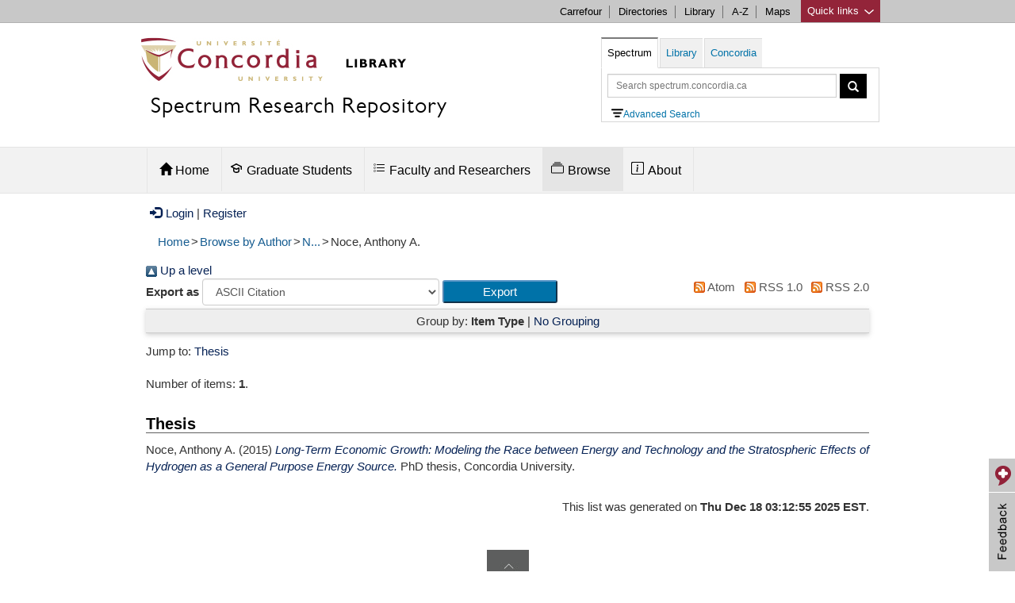

--- FILE ---
content_type: text/css
request_url: https://spectrum.library.concordia.ca/style/concordia-master-components.min.css
body_size: 12676
content:
.boot .c-socialbar-cta{width:31px;padding:0;background:#c8c8c8;border:1px solid #c8c8c8;text-align:center;-webkit-box-shadow:0 0 10px #fff;-moz-box-shadow:0 0 10px #fff;box-shadow:0 0 10px #fff;color:0 0 10px #fff;position:absolute;top:0}
.boot .c-socialbar-cta ul,.boot .c-socialbar-cta li{padding:0;margin:0;list-style:none}
.boot .c-socialbar-cta li{margin:0 4px}
.boot .c-socialbar-cta.fixed{position:fixed;top:40px}
.boot .c-socialbar-cta a{display:block;color:#fff;padding:4px 2px;margin:0;text-decoration:none}
.boot .c-socialbar-cta a span{text-indent:-9999px}
.boot .c-socialbar-cta hr{padding:0;margin:0 4px;border-top:0;border-color:#eee}
.boot .c-socialbar-cta a.st_print_custom{padding:10px 0 10px 0}
.boot .c-socialbar-cta a.st_print_custom:hover span.sprites-icon-print-white{background-position:-108px -127px}
.boot .c-socialbar-cta a.st_email_custom:hover span.sprites-icon-email-white{background-position:-139px -133px}
.boot .c-socialbar-cta a.st_sharethis_custom:hover span.sprites-icon-share-white{background-position:-156px -132px}
.boot .c-socialbar-cta a.st_facebook_custom:hover span.sprites-icon-social-1d{background-position:-118px -72px}
.boot .c-socialbar-cta a.st_twitter_custom:hover span.sprites-icon-social-2{background-position:-93px -74px}
.boot .c-socialbar-cta a.st_linkedin_custom:hover span.sprites-icon-social-3d{background-position:-65px -74px}
.boot .c-socialbar-cta.horizontal{overflow:hidden;position:relative;top:auto;width:auto;display:inline-block;margin:0 0 15px;padding:0;height:44px}
.boot .c-socialbar-cta.horizontal ul{display:inline-block;float:left}
.boot .c-socialbar-cta.horizontal li{display:inline-block;float:left;margin:4px 0;border-top:0}
.boot .c-socialbar-cta.horizontal li+li{border-left:1px solid #a84f60}
.boot .c-socialbar-cta.horizontal a{display:inline-block;width:44px;text-align:center;margin:0;padding:8px 0}
.boot .c-socialbar-cta.horizontal hr{float:left;height:36px;width:1px;border-right:1px solid #c9919c;margin:4px 0}
@media(min-width:767px){.boot .c-socialbar-cta{display:block}
.boot .c-socialbar-cta.horizontal{display:none}
}
@media(max-width:767px){.boot .c-socialbar-cta{display:none}
.boot .c-socialbar-cta.horizontal{display:inline-block}
}
#project-label{display:block;font-weight:bold;margin-bottom:1em}
#project-icon{float:left;height:32px;width:32px}
#project-description{margin:0;padding:0}
.autolink{color:#4ab657;cursor:pointer}
.ui-autocomplete a{font-size:12px}
.boot a#advanced-search-toggle{position:relative;top:-10px;margin-left:30px}
.boot ul#c-search-hits{list-style:none;margin:0}
.boot .c-search-hit{margin-bottom:20px}
.boot .c-search-hit img{margin-right:10px}
.boot .c-search-hit p.title{font-size:130%;margin-bottom:3px}
.boot .c-search-hit .tags{margin-left:0;margin-top:10px}
.box>div,.box>a{display:block!important;margin-bottom:20px;background-repeat:no-repeat!important;background-position:top left!important}
.box .with-border{border:1px solid #c3c3c3}
.sprites-logo-concordia,.sprites-icon-back-to-top,.sprites-icon-play,.sprites-icon-social-11b,.sprites-icon-social-11,.sprites-icon-home,.sprites-icon-home-hover,.sprites-icon-social-7b,.sprites-icon-social-7,.sprites-icon-social-3,.sprites-icon-social-3b,.sprites-icon-social-3c,.sprites-icon-social-3c-hover,.sprites-icon-social-3d,.sprites-icon-social-10b,.sprites-icon-social-10,.sprites-icon-email-fushia,.sprites-icon-email-gray,.sprites-icon-email-gray-hover,.sprites-icon-email-white,.sprites-icon-email-white-hover,.sprites-icon-social-9b,.sprites-icon-social-9,.sprites-icon-print-fushia,.sprites-icon-print-gray,.sprites-icon-print-gray-hover,.sprites-icon-print-white,.sprites-icon-print-white-hover,.sprites-icon-social-8b,.sprites-icon-social-8,.sprites-icon-social-6b,.sprites-icon-social-6,.sprites-icon-social-5b,.sprites-icon-social-5,.sprites-icon-social-4b,.sprites-icon-social-4,.sprites-icon-social-2,.sprites-icon-social-2b,.sprites-icon-social-2c,.sprites-icon-social-2c-hover,.sprites-icon-social-2d,.sprites-icon-social-1b,.sprites-icon-social-12b,.sprites-icon-social-12,.sprites-icon-social-1,.sprites-icon-social-1c,.sprites-icon-social-1c-hover,.sprites-icon-social-1d,.sprites-icon-share-fushia,.sprites-icon-share-gray,.sprites-icon-share-gray-hover,.sprites-icon-share-white,.sprites-icon-share-white-hover,.sprites-icon-map,.sprites-icon-arrow-big-bottom-fushia,.sprites-icon-pdf,.sprites-icon-bus,.sprites-icon-rss,.sprites-section-header-arrow,.sprites-section-header-arrow-black,.sprites-icon-metro,.sprites-icon-arrow-bottom-fushia,.sprites-icon-arrow-right-fushia,.sprites-icon-arrow-right-black,.sprites-icon-arrow-left-black,.sprites-icon-arrow-bottom-black,.sprites-icon-arrow-bottom-gray-big,.sprites-icon-arrow-bottom-black-big,.sprites-blackdot{background-image:url(clientlibs/img/sprites.png);background-repeat:no-repeat}
.sprites-logo-concordia{background-position:0 0;width:199px;height:37px}
.sprites-icon-back-to-top{background-position:0 -37px;width:53px;height:50px}
.sprites-icon-play{background-position:-53px -37px;width:37px;height:37px}
.sprites-icon-social-11b{background-position:-90px -37px;width:22px;height:19px}
.sprites-icon-social-11{background-position:-112px -37px;width:22px;height:19px}
.sprites-icon-home{background-position:-134px -37px;width:22px;height:16px}
.sprites-icon-home-hover{background-position:-156px -37px;width:22px;height:16px}
.sprites-icon-social-7b{background-position:0 -87px;width:21px;height:19px}
.sprites-icon-social-7{background-position:-21px -87px;width:21px;height:19px}
.sprites-icon-social-3{background-position:-63px -87px;width:21px;height:19px}
.sprites-icon-social-3b{background-position:-42px -87px;width:21px;height:19px}
.sprites-icon-social-3c{background-position:-53px -74px;width:12px;height:13px}
.sprites-icon-social-3c-hover{background-position:-65px -74px;width:12px;height:13px}
.sprites-icon-social-3d{background-position:-187px -75px;width:12px;height:13px}
.sprites-icon-social-10b{background-position:-84px -87px;width:21px;height:19px}
.sprites-icon-social-10{background-position:-105px -87px;width:21px;height:19px}
.sprites-icon-email-fushia{background-position:-126px -87px;width:21px;height:19px}
.sprites-icon-email-gray{background-position:-153px -76px;width:17px;height:11px}
.sprites-icon-email-gray-hover{background-position:-170px -76px;width:17px;height:11px}
.sprites-icon-email-white{background-position:-122px -133px;width:17px;height:11px}
.sprites-icon-email-white-hover{background-position:-139px -133px;width:17px;height:11px}
.sprites-icon-social-9b{background-position:-147px -87px;width:20px;height:19px}
.sprites-icon-social-9{background-position:-167px -87px;width:20px;height:19px}
.sprites-icon-print-fushia{background-position:0 -106px;width:20px;height:19px}
.sprites-icon-print-gray{background-position:-66px -127px;width:14px;height:17px}
.sprites-icon-print-gray-hover{background-position:-80px -127px;width:14px;height:17px}
.sprites-icon-print-white{background-position:-94px -127px;width:14px;height:17px}
.sprites-icon-print-white-hover{background-position:-108px -127px;width:14px;height:17px}
.sprites-icon-social-8b{background-position:-20px -106px;width:19px;height:19px}
.sprites-icon-social-8{background-position:-39px -106px;width:19px;height:19px}
.sprites-icon-social-6b{background-position:-58px -106px;width:18px;height:19px}
.sprites-icon-social-6{background-position:-76px -106px;width:18px;height:19px}
.sprites-icon-social-5b{background-position:-94px -106px;width:16px;height:19px}
.sprites-icon-social-5{background-position:-110px -106px;width:16px;height:19px}
.sprites-icon-social-4b{background-position:-126px -106px;width:17px;height:19px}
.sprites-icon-social-4{background-position:-143px -106px;width:17px;height:19px}
.sprites-icon-social-2{background-position:-160px -115px;width:16px;height:13px}
.sprites-icon-social-2b{background-position:-160px -102px;width:16px;height:13px}
.sprites-icon-social-2c{background-position:-77px -74px;width:16px;height:13px}
.sprites-icon-social-2c-hover{background-position:-153px -74px;width:16px;height:13px}
.sprites-icon-social-1b{background-position:-187px -87px;width:12px;height:19px}
.sprites-icon-social-12b{background-position:0 -125px;width:18px;height:19px}
.sprites-icon-social-12{background-position:-18px -125px;width:18px;height:19px}
.sprites-icon-social-1{background-position:-36px -125px;width:12px;height:19px}
.sprites-icon-social-1c{background-position:-109px -72px;width:9px;height:15px}
.sprites-icon-social-1c-hover{background-position:-118px -72px;width:9px;height:15px}
.sprites-icon-social-1d{background-position:-182px -129px;width:9px;height:15px}
.sprites-icon-share-fushia{background-position:-48px -125px;width:18px;height:19px}
.sprites-icon-share-gray{background-position:-127px -75px;width:13px;height:12px}
.sprites-icon-share-gray-hover{background-position:-150px -75px;width:13px;height:12px}
.sprites-icon-share-white{background-position:-169px -132px;width:13px;height:12px}
.sprites-icon-share-white-hover{background-position:-156px -132px;width:13px;height:12px}
.sprites-icon-map{background-position:-90px -56px;width:13px;height:18px}
.sprites-icon-arrow-big-bottom-fushia{background-position:-178px -37px;width:18px;height:10px}
.sprites-icon-pdf{background-position:-103px -56px;width:14px;height:16px}
.sprites-icon-bus{background-position:-117px -56px;width:16px;height:15px}
.sprites-icon-rss{background-position:-133px -56px;width:15px;height:15px}
.sprites-section-header-arrow{background-position:-148px -56px;width:8px;height:14px}
.sprites-section-header-arrow-black{background-position:-185px -55px;width:6px;height:10px}
.sprites-icon-metro{background-position:-156px -56px;width:13px;height:13px}
.sprites-icon-arrow-bottom-fushia{background-position:-178px -47px;width:12px;height:6px}
.sprites-icon-arrow-right-fushia{background-position:-169px -56px;width:5px;height:9px}
.sprites-icon-arrow-right-black{background-position:-174px -56px;width:5px;height:8px}
.sprites-icon-arrow-left-black{background-position:-179px -56px;width:5px;height:8px}
.sprites-icon-arrow-bottom-black{background-position:-190px -47px;width:8px;height:5px}
.sprites-icon-arrow-bottom-gray-big{background-position:-169px -67px;width:15px;height:9px}
.sprites-icon-arrow-bottom-black-big{background-position:-184px -67px;width:15px;height:9px}
.sprites-blackdot{background-position:-196px -37px;width:1px;height:1px}
.boot .c-accordion a:hover{text-decoration:underline}
.boot .c-accordion .category{padding:14px 10px;color:#fff;font:bold 15px/21px 'Arial'}
.boot .c-accordion .category .lbl{display:inline-block;font-weight:normal}
.boot .c-accordion>.item{border:1px solid #e5e5e5;padding:14px 10px 7px;overflow:hidden;margin-top:1px;-webkit-transition:all .3s ease-in-out;-moz-transition:all .3s ease-in-out;-o-transition:all .3s ease-in-out;-ms-transition:all .3s ease-in-out;transition:all .3s ease-in-out}
.boot .c-accordion>.item:hover{background-color:#f0f0f0}
.boot .c-accordion>.item.open{background-color:#fff}
.boot .c-accordion>.item.open>.group .arrow{-webkit-transform:rotate(-180deg);-moz-transform:rotate(-180deg);-o-transform:rotate(-180deg);-ms-transform:rotate(-180deg);transform:rotate(-180deg)}
.boot .c-accordion .group{clear:both;position:relative;overflow:hidden}
.boot .c-accordion .group.panel{cursor:pointer}
.boot .c-accordion .group.panel .title{float:left;margin:0 22px 0 0;font:bold 13px/21px 'Arial'}
.boot .c-accordion .group.panel .title a{text-decoration:none;color:#000}
.boot .c-accordion .group .lbl{font:13px/21px 'Arial';color:#932439;width:100px;float:left;min-height:1px}
.boot .c-accordion .group .arrow{position:absolute;top:4px;right:0;background-image:url(clientlibs/img/sprites.png);background-repeat:no-repeat;background-position:-178px -37px;width:18px;height:10px;-webkit-transition:all .2s ease-in-out;-moz-transition:all .2s ease-in-out;-o-transition:all .2s ease-in-out;-ms-transition:all .2s ease-in-out;transition:all .2s ease-in-out;cursor:pointer}
.boot .c-accordion .content{display:none;padding:20px 20px 10px}
.boot .c-accordion.v2>.item{border-width:0 0 1px 0;padding:5px 10px}
.boot .c-accordion.v2>.item.open>.group .arrow{-webkit-transform:rotate(0);-moz-transform:rotate(0);-o-transform:rotate(0);-ms-transform:rotate(0);transform:rotate(0);background:url('clientlibs/bootstrap/img/glyphicons-halflings.png') -433px -96px no-repeat}
.boot .c-accordion.v2>.item .group.panel .title .name{color:#006fab}
.boot .c-accordion.v2>.item .group.panel .title .credits{font-weight:normal;color:#6e6e6e}
.boot .c-accordion.v2>.item .group .arrow{background:url('clientlibs/bootstrap/img/glyphicons-halflings.png') -408px -96px no-repeat;width:14px;height:14px;-webkit-transition:all .0s ease-in-out;-moz-transition:all .0s ease-in-out;-o-transition:all .0s ease-in-out;-ms-transition:all .0s ease-in-out;transition:all .0s ease-in-out;opacity:.5}
.boot .c-accordion.v2>.item h4{font:bold 13px/21px 'Arial';color:#932439}
.boot .c-alerts{background:#932439;-webkit-border-radius:0;-webkit-background-clip:padding-box;-moz-border-radius:0;-moz-background-clip:padding;border-radius:0;background-clip:padding-box;border:0;color:#000;font:normal 18px/18px 'Arial';letter-spacing:2px;margin:0;text-align:center;text-shadow:none;text-transform:uppercase}
.boot .c-alerts a:hover{text-decoration:underline}
.boot .c-alerts strong{color:#000;font:bold 18px/24px 'GillSansMTPro';display:block}
.boot .c-alerts .close{background:#000;color:#fff;font:normal 16px/0 'GillSansMTProLight';padding:15px 7px 10px 7px;text-shadow:none;-webkit-opacity:.6;-moz-opacity:.6;opacity:.6;-webkit-transition:opacity .2s ease-in-out;-moz-transition:opacity .2s ease-in-out;-o-transition:opacity .2s ease-in-out;-ms-transition:opacity .2s ease-in-out;transition:opacity .2s ease-in-out}
.boot .c-alerts .close:hover{-webkit-opacity:.8;-moz-opacity:.8;opacity:.8}
.boot .container .c-alerts{margin-bottom:30px}
.boot .breaking-news .c-alerts{background:#1ab500}
.boot .emergency-alert .c-alerts{background:#fff600}
body.home.page .boot .breaking-news .c-alerts{margin-top:20px}
@media(min-width:767px){.boot .c-multistep{color:#000;font:13px/13px 'Arial'}
.boot .c-multistep a{position:relative}
.boot .c-multistep a:hover .box{height:100%;width:100%}
.boot .c-multistep .box{color:#fff;position:absolute;width:150px;min-width:50%;height:88px;font-family:'GillSansMTPro';line-height:21px;padding:10px;-webkit-transition:all .3s ease-in-out;-moz-transition:all .3s ease-in-out;-o-transition:all .3s ease-in-out;-ms-transition:all .3s ease-in-out;transition:all .3s ease-in-out}
.boot .c-multistep .box .num{font-size:24px;font-family:'GillSansMTProBoldCondensed'}
.boot .c-multistep .box .title{font-size:16px}
.boot .c-multistep .box .inbox-wrapper{width:150px}
.boot .apply-steps .c-multistep a{position:relative}
.boot .apply-steps .c-multistep a:hover .box{opacity:.8!important;width:300px;height:104px}
.boot .apply-steps .c-multistep .box{position:relative;opacity:1.0;width:300px;height:104px;line-height:22px!important}
.boot .apply-steps .c-multistep .num{opacity:.8;margin:10px 0 0 5px;font-size:52px}
.boot .apply-steps .c-multistep .title{margin:17px 0 0 5px;font-size:19px;font-family:'GillSansMTPro'}
.boot .page-academics .c-multistep .box{background:rgba(234,56,21,0.8)!important;width:80%;height:64px}
.boot .page-academics .c-multistep .box .title{font:18px/22px 'Arial'}
.boot .page-academics .c-multistep .btn-large{line-height:40px}
.boot .page-academics .c-multistep .btn-block+.btn-block{margin-top:15px}
}
@media(min-width:767px){.boot .c-multistep .box .num{margin-bottom:0}
}
@media(max-width:767px){.boot .c-multistep .box .title{margin-bottom:0}
}
//.boot .carousel .item{background-size:cover;background-position:center center;background-repeat:no-repeat;width:100%;height:365px}
//@media(min-width:767px){.boot .carousel{overflow:hidden}
//.boot .carousel .item{cursor:pointer}
//.boot .carousel .item .carousel-caption{padding:0;height:inherit;margin:0 auto;background:transparent}
//.boot .carousel .item .carousel-caption h4{width:50%;margin:0 auto;font:normal 24px/30px 'GillSansMTProLight';text-transform:normal;text-align:center;padding:15px}
//.boot .carousel .item .carousel-caption p{width:20%;margin:0 auto;background:#f5f5f5;background:rgba(255,255,255,0.9);color:#000;font:normal 13px/18px 'Arial';padding:5px 20px 10px 20px}
//.boot .carousel .item .carousel-caption p strong,.boot .carousel .item .carousel-caption p a{font:bold 15px/18px 'Arial';display:block;padding:8px 0}
//.boot .carousel .item .carousel-caption p a{font:bold 13px/15px 'Arial';color:#932439;text-decoration:none}
//.boot .carousel .item .carousel-caption p a:after{content:" >"}
//.boot .carousel .item .carousel-caption p a:hover{color:#932439;text-decoration:underline}
//.boot .carousel .carousel-indicators{position:relative;top:0;right:0;left:0;display:inline-block;text-align:center;width:100%}
//.boot .carousel .carousel-indicators li a:before,.boot .carousel .carousel-indicators li a:after{content:"";position:absolute;top:50%;left:0;margin:-10px 0 0}
//.boot .carousel .carousel-indicators li{display:inline-block;float:none;width:10px;height:10px;margin:13px 3px 0 0;text-indent:-9999px;background-color:#ccc;background-color:rgba(0,0,0,0.2);-webkit-border-radius:5px;-webkit-background-clip:padding-box;-moz-border-radius:5px;-moz-background-clip:padding;border-radius:5px;background-clip:padding-box}
//.boot .carousel .carousel-indicators li.active{background-color:#000}
//.boot .carousel .carousel-indicators li.pause,.boot .carousel .carousel-indicators li.play{width:20px;height:20px;-webkit-border-radius:10px;-webkit-background-clip:padding-box;-moz-border-radius:10px;-moz-background-clip:padding;border-radius:10px;background-clip:padding-box;position:relative;left:10px}
//.boot .carousel .carousel-indicators li.pause a:before{width:20px;height:20px;-webkit-border-radius:20px;-moz-border-radius:20px;border-radius:20px}
//.boot .carousel .carousel-indicators li.pause a:after{left:7px;width:2px;height:8px;border:2px solid #000;border-width:0 2px;margin-top:-4px;background:transparent}
//.boot .carousel .carousel-indicators li.play a:after{left:9px;border:4px solid transparent;border-left-color:#000;margin-top:-4px;background:transparent}
//.boot .carousel .carousel-indicators .popover{top:auto!important;bottom:30px;max-width:250px;-webkit-border-radius:0;-webkit-background-clip:padding-box;-moz-border-radius:0;-moz-background-clip:padding;border-radius:0;background-clip:padding-box}
//.boot .carousel .carousel-indicators .popover-content{padding:10px}
//.boot .carousel .carousel-indicators .popover-content img{width:230px;height:110px}
//.boot .carousel .carousel-control{left:15%;background:url(clientlibs/img/btn_left.png) top left no-repeat;border:0;-webkit-border-radius:0;-webkit-background-clip:padding-box;-moz-border-radius:0;-moz-background-clip:padding;border-radius:0;background-clip:padding-box;width:26px;height:48px;text-indent:26px;overflow:hidden;margin-top:0;-webkit-opacity:.3;-moz-opacity:.3;opacity:.3}
//.boot .carousel .carousel-control.right{right:15%;left:auto;background:url(clientlibs/img/btn_right.png) top left no-repeat}
//.boot .carousel .carousel-control:hover,.boot .carousel .carousel-control:focus{-webkit-opacity:.5;-moz-opacity:.5;opacity:.5}
//.boot .carousel .carousel-indicators .popover-content img{width:auto!important;height:auto!important}
//.boot .carousel .item .carousel-caption{width:940px!important}
//.boot .carousel .item .carousel-caption.left h4{margin-left:0}
//.boot .carousel .item .carousel-caption.right h4{margin-right:0}
//.boot .carousel .item .carousel-caption.left p,.boot .carousel .item .carousel-caption.center p,.boot .carousel .item .carousel-caption.right p{width:35%;position:absolute;bottom:0}
//.boot .carousel .item .carousel-caption.left p{text-align:left;left:0}
//.boot .carousel .item .carousel-caption.center p{width:35%;left:50%;margin:0 auto;margin-left:-18%}
//.boot .carousel .item .carousel-caption.right p{text-align:right;right:0}
//}
//@media(max-width:480px){.boot .carousel-caption{position:absolute}
//}
//@media(max-width:767px){.boot .carousel .item{background-size:cover%;background-position:center center;background-repeat:no-repeat;width:100%;height:130px;margin-bottom:70px}
//.boot .carousel{margin-bottom:73px}
//.boot .carousel-caption{padding:0;bottom:-70px}
//.boot .carousel-caption h4{padding:15px;margin:0;text-align:center}
//.boot .carousel-caption p{display:none}
//.boot .carousel-indicators{position:absolute;top:auto;bottom:-43px;right:50%;z-index:5;margin:0;list-style:none}
//.boot .carousel-indicators li{display:none}
//.boot .carousel-indicators li.c_controls{display:block;width:36px;height:36px;margin-right:-18px;background:#dcdcdc;-webkit-border-radius:0;-webkit-background-clip:padding-box;-moz-border-radius:0;-moz-background-clip:padding;border-radius:0;background-clip:padding-box}
//.boot .carousel-indicators li.c_controls a{display:block}
//.boot .carousel-indicators li.pause a:before,.boot .carousel-indicators li.pause a:after,.boot .carousel-indicators li.play a:before,.boot .carousel-indicators li.play a:after{content:"";position:absolute;top:50%;left:0;margin:-10px 0 0}
//.boot .carousel-indicators li.pause a:after{left:18px;width:3px;height:16px;border:2px solid #000;border-width:0 4px;margin-top:-7px;background:transparent}
//.boot .carousel-indicators li.play a:after{left:19px;border:10px solid transparent;border-left-color:#000;margin-top:-10px;background:transparent}
//.boot .carousel-control{position:absolute;top:auto;bottom:-43px;left:50%;width:36px;height:36px;margin-top:0;margin-left:-59px;font-size:30px;font-weight:100;line-height:33px;color:#000;text-align:center;background:#dcdcdc;border:0;-webkit-border-radius:0;-webkit-background-clip:padding-box;-moz-border-radius:0;-moz-background-clip:padding;border-radius:0;background-clip:padding-box;opacity:1;filter:alpha(opacity=100)}
//.boot .carousel-control.right{right:50%;margin-right:-59px}
//}
@media(max-width:767px){.boot .c-multistep{color:#000;font:13px/13px 'Arial'}
.boot .c-multistep a{position:relative}
.boot .c-multistep a:hover .box{height:100%;width:100%}
.boot .c-multistep img{display:none}
.boot .c-multistep .box{color:#fff;position:static;width:100%;padding:20px 10px 2px 10px;overflow:hidden;margin-bottom:3px}
.boot .c-multistep .box .num,.boot .c-multistep .box .title{float:left;display:inline-block;font:normal 17px/17px 'Arial';margin-right:8px}
.boot .c-multistep .box .num{opacity:.8;font-size:32px!important;font-family:'GillSansMTProBoldCondensed';margint:0 15px 0 0}
}
.boot .c-stepbystep .nav-tabs{margin-left:-13px!important}
.boot .c-stepbystep .nav-tabs li a{position:relative;padding:10px 40px 18px 33px}
.boot .c-stepbystep .nav-tabs li a:after{content:" ";display:block;width:0;height:0;border-top:7px solid transparent;border-bottom:7px solid transparent;border-left:7px solid #252525;position:absolute;top:50%;margin-top:-10px;right:23px;z-index:2}
.boot .c-stepbystep .nav-tabs li.active a:after{border-left-color:#932439}
.boot .c-stepbystep .tab-content{padding:30px;border:1px solid #ddd;border-top:0;margin-bottom:15px;margin-top:-1px}
.boot .c-stepbystep-nav{text-align:center}
@media(min-width:767px){.boot .nav-tabs{border:0;display:table;margin-bottom:0}
.boot .nav-tabs>li{display:table-cell;float:none;text-align:center}
.boot .nav-tabs>li>a{padding:10px 40px 18px;line-height:20px;border:0;border-top:8px solid #f0f0f0;-webkit-border-radius:0;-webkit-background-clip:padding-box;-moz-border-radius:0;-moz-background-clip:padding;border-radius:0;background-clip:padding-box;background-color:#f0f0f0;font:normal 14px/22px 'Arial';color:#000}
.boot .nav-tabs>.active>a,.boot .nav-tabs>.active>a:hover,.boot .nav-tabs>.active>a:focus{border:0;border-top:8px solid #932439;background-color:#fff;color:#000;font-weight:bold}
.boot .nav-tabs>li>a:hover{border-color:#ddd;background:#ddd}
.boot .nav-tabs>li>a:focus{border-color:#932439;background-color:#fff}
.boot .tab-pane img{max-width:100%}
.boot .tab-pane h2.section-header .arrow{display:none}
.boot .tab-pane p{margin-bottom:5px}
.boot .c-tabs-border{background:url(clientlibs/img/greydot.jpg) 0 59px repeat-x}
.boot .c-tabs-border .nav-tabs{margin-left:-10px;border-spacing:3px 0}
.boot .c-tabs-border .nav-tabs li{border:1px solid #ddd;border-bottom:1px solid transparent}
.boot .c-tabs-border .nav-tabs li a{margin:0}
.boot .c-tabs-border .nav-tabs li.active{border-bottom:1px solid #fff}
.boot .c-tabs-full .nav-tabs{width:100%}
.boot .c-tabs-full .nav-tabs>li>a{padding:10px 0 18px}
.boot .c-tabs-home .tab-content{padding:15px 0 30px}
.boot .c-tabs-home .tab-content ul{overflow:hidden;margin:10px 0 0}
.boot .c-tabs-home .tab-content ul li{list-style:none;float:left;padding-left:20px;margin:0;text-align:left}
.boot .c-tabs-home .tab-content ul li.br{clear:left}
.boot .c-tabs-home .tab-content ul li a{font:normal 13px/28px 'Arial';color:#000;padding:8px 0 0}
.boot .c-tabs-home .tab-content ul li a:hover{color:#932439}
.boot .c-tabs-home .tab-content ul li:nth-child(1) a,.boot .c-tabs-home .tab-content ul li:nth-child(2) a{padding-top:0}
.boot .c-tabs-home .tab-content img{margin-top:15px}
.boot .c-tabs-home .tab-content h2.section-header{display:none}
.boot .c-tabs-home .tab-content p{margin:20px 0 0 0;font:normal 18px/28px 'Arial'}
.boot .c-tabs-home .tab-content .btn{margin:20px 14px 20px 0}
}
@media(max-width:766px){.boot .c-tabs-home ul.nav.nav-tabs{display:none}
.boot .c-tabs-home .tab-pane{border:1px solid #e5e5e5;display:block;height:49px;overflow:hidden;margin-bottom:3px;-webkit-transition:height .3s;-moz-transition:height .3s;-o-transition:height .3s;-transition:height .3s}
.boot .c-tabs-home .tab-pane h2.section-header{position:relative;text-transform:none}
.boot .c-tabs-home .tab-pane h2.section-header a{display:block;width:100%;padding:0 10px;border-bottom:1px solid #e5e5e5;font:bold 13px/48px 'Arial';color:#555}
.boot .c-tabs-home .tab-pane h2.section-header a:after{background-image:none}
.boot .c-tabs-home .tab-pane h2.section-header a:hover{background-color:#ebebeb}
.boot .c-tabs-home .tab-pane h2.section-header .arrow{display:block;position:absolute;top:20px;right:10px;background-image:url(clientlibs/img/sprites.png);background-repeat:no-repeat;background-position:-178px -37px;width:18px;height:10px;cursor:pointer;-webkit-transition:all .3s ease-in-out;-moz-transition:all .3s ease-in-out;-o-transition:all .3s ease-in-out;-ms-transition:all .3s ease-in-out;transition:all .3s ease-in-out}
.boot .c-tabs-home .tab-pane ul{margin:0;padding-left:10px}
.boot .c-tabs-home .tab-pane ul li{min-height:30px}
.boot .c-tabs-home .tab-pane ul li a{color:#000}
.boot .c-tabs-home .tab-pane.active-accordion h2.section-header a{background-color:#ebebeb}
.boot .c-tabs-home .tab-pane.active-accordion h2.section-header .arrow{-webkit-transform:rotate(-180deg);-moz-transform:rotate(-180deg);-o-transform:rotate(-180deg);-ms-transform:rotate(-180deg);transform:rotate(-180deg)}
.boot .c-tabs-home .tab-pane img{padding:10px}
.boot .c-tabs-home .tab-pane .btn{margin:5px 14px 20px 0}
}
.boot .span4 .c-eventbar>li{margin-bottom:17px}
.boot .c-eventbar{padding:0;margin:0;list-style:none}
.boot .c-eventbar .event{overflow:hidden;position:relative;display:inline-block;color:#000}
.boot .c-eventbar .event .calendar{float:left;width:85px;text-align:center;border:1px solid #932439}
.boot .c-eventbar .event .calendar .when{font:normal 15px/32px 'Arial';background:#e7e7e7}
.boot .c-eventbar .event .calendar .head{color:#932439;font:bold 12px/22px 'Arial';padding-top:2px}
.boot .c-eventbar .event .calendar .body{color:#932439;font:bold 36px/36px 'Arial';padding-bottom:6px}
.boot .c-eventbar .event .data{font:normal 13px/18px 'Arial';margin:0 0 0 100px}
.boot .c-eventbar .event .data span{color:#c8c8c8;display:block;font:normal 13px/18px 'Arial';text-decoration:none!important}
.boot .c-eventbar .event:hover .calendar{-webkit-opacity:.8;-moz-opacity:.8;opacity:.8}
.boot .c-eventbar .event:hover .data{text-decoration:underline}
@media(max-width:767px){.boot .c-eventbar .event{margin-bottom:30px}
}
.boot .c-newsletter p#msg{margin:0;padding-top:4px;line-height:16px}
.boot .c-newsletter .ajax_disabled:after{content:url("clientlibs/nownewsletter/img/ajax-loader.gif")}
.boot .c-newsletter .homepage .c-newsletter .btn{width:100%}
@media(min-width:767px){.boot .c-newsletter{font:13px/13px 'Arial'}
.boot .c-newsletter .pushDown{margin-top:4px}
.boot .c-newsletter button.pushDown{margin-top:20px}
.boot .c-newsletter input{background:#f0f0f0;border:0;border-bottom:2px #c8c8c8 solid;border-right:2px #c8c8c8 solid;-webkit-border-radius:0;-webkit-background-clip:padding-box;-moz-border-radius:0;-moz-background-clip:padding;border-radius:0;background-clip:padding-box;-webkit-box-shadow:none;-moz-box-shadow:none;box-shadow:none;color:none;width:100%;height:24px;font:13px/24px 'Arial'}
.boot .c-newsletter input:focus{background:#fff;border-bottom:2px #932439 solid;border-right:2px #932439 solid;-webkit-box-shadow:none;-moz-box-shadow:none;box-shadow:none;color:none}
.boot .c-newsletter .btn{line-height:22px;padding:1px 15px}
.boot .c-newsletter input::-webkit-input-placeholder{color:#f0f0f0}
.boot .c-newsletter input:-moz-placeholder{color:#f0f0f0}
.boot .c-newsletter input::-moz-placeholder{color:#f0f0f0}
.boot .c-newsletter input:-ms-input-placeholder{color:#f0f0f0}
.boot .homepage .c-newsletter .btn{width:100%}
}
@media(max-width:767px){.boot .c-newsletter{font:13px/13px 'Arial'}
.boot .c-newsletter #field1,.boot .c-newsletter label{display:none}
.boot .c-newsletter input{background:#f0f0f0;border:0;border-bottom:2px #c8c8c8 solid;border-right:2px #c8c8c8 solid;-webkit-border-radius:0;-webkit-background-clip:padding-box;-moz-border-radius:0;-moz-background-clip:padding;border-radius:0;background-clip:padding-box;-webkit-box-shadow:none;-moz-box-shadow:none;box-shadow:none;color:none;width:100%;height:48px;font:14px/48px 'Arial'}
.boot .c-newsletter input:focus{background:#fff;border-bottom:2px #932439 solid;border-right:2px #932439 solid;-webkit-box-shadow:none;-moz-box-shadow:none;box-shadow:none;color:none}
.boot .c-newsletter .btn{line-height:22px;padding:1px 15px}
.boot .c-newsletter>form>div{margin-bottom:10px}
}
.boot .c-vignette{display:block;position:relative;text-decoration:none;overflow:hidden;cursor:pointer;margin-bottom:10px}
.boot .c-vignette .box{color:#fff;width:100%;height:56px;padding:0;position:absolute;bottom:0;overflow:visible;z-index:11;background:#000;background:rgba(0,0,0,0.8)}
.boot .c-vignette .box .title{padding:10px;min-height:56px;font:bold 12px/16px 'Arial'}
.boot .c-vignette .box .title span{display:block;font:normal 12px/16px 'Arial'}
.boot .c-vignette .box .content{padding:0 10px}
.boot .c-vignette .box .content .well{min-height:20px;padding:0 20px;margin:0;background:0;border:0;-webkit-border-radius:0;-moz-border-radius:0;border-radius:0;-webkit-box-shadow:none;-moz-box-shadow:none;box-shadow:none}
.boot .c-vignette .box .clearfix{margin-top:10px}
.boot .c-vignette .box .clearfix .btn{margin-bottom:5px!important}
.boot .c-vignette img{display:block;margin:0;filter:grayscale(1);-webkit-filter:grayscale(1);-moz-filter:grayscale(1);-o-filter:grayscale(1);-ms-filter:grayscale(1)}
.boot .c-vignette:hover{text-decoration:none;color:inherit}
.boot .c-vignette:hover img{filter:grayscale(0);-webkit-filter:grayscale(0);-moz-filter:grayscale(0);-o-filter:grayscale(0);-ms-filter:grayscale(0)}
.boot .no-title .c-vignette .box,.boot .c-vignette.no-title .box{height:12px}
.boot .arrow .c-vignette img,.boot .c-vignette.arrow img{filter:grayscale(0);-webkit-filter:grayscale(0);-moz-filter:grayscale(0);-o-filter:grayscale(0);-ms-filter:grayscale(0)}
.boot .arrow .c-vignette .box,.boot .c-vignette.arrow .box{-webkit-transition:height .3s ease-in-out;-moz-transition:height .3s ease-in-out;-o-transition:height .3s ease-in-out;-ms-transition:height .3s ease-in-out;transition:height .3s ease-in-out}
.boot .arrow .c-vignette .box:after,.boot .c-vignette.arrow .box:after{background:transparent;content:"";display:block;position:absolute;top:0;margin-top:-12px;left:50%;margin-left:-12px;width:0;border-width:0 12px 12px;border-style:solid;border-color:#000 transparent}
.boot .arrow .c-vignette:hover .box,.boot .c-vignette.arrow:hover .box{height:100%}
.boot .video .c-vignette a.play,.boot .c-vignette.video a.play{top:90px}
.boot .abs-date{z-index:10;position:absolute;top:0;left:0;display:inline-block;background:#000;color:#fff;padding:9px 0 0 9px;width:62px;height:62px;font:16px/18px 'Arial'}
.boot .publication .c-vignette{border:1px solid #f0f0f0;padding:15px}
.boot .publication .c-vignette .box{padding:0 15px;background:0;width:66%;bottom:auto;height:auto;position:relative;color:#000}
.boot .publication .c-vignette .box .title{height:auto;padding:0;min-height:0}
.boot .publication .c-vignette .box .content{padding:15px 0 0}
.boot .publication .c-vignette .box.left{margin-left:34%}
.boot .publication .c-vignette img{margin:0;filter:grayscale(0);-webkit-filter:grayscale(0);-moz-filter:grayscale(0);-o-filter:grayscale(0);-ms-filter:grayscale(0)}
.boot .publication .c-vignette .media-object{width:33%}
.boot .publication .c-vignette .media-object.pull-left{padding-left:18px}
@media(max-width:766px){.boot .c-vignette span{width:100%!important;height:auto!important}
.boot .c-vignette span img{left:0!important;top:0!important;width:100%!important;height:auto!important}
}
.light{background-color:#f0f0f0;padding:4px}
.dark{background-color:#FFF;padding:4px}
.degree-header{font:21px/24px 'GillSansStdRegular';color:#932240;background-color:#d8d8d8}
.degree-major{background-color:red}
.degree-minor{background-color:#a84f60}
.degree-honours{background-color:#a84f60}
.degree-certificate{background-color:#a84f60}
.degree-specialization{background-color:#a84f60}
.degree-co-op{background-color:#a84f60}
.degree-interdisciplinary{background-color:#a84f60}
.degree-option{background-color:#a84f60}
.boot .c-degree .form-horizontal{margin:30px 0}
.boot .c-degree .form-horizontal .control-label{width:210px}
.boot .c-degree .form-horizontal .controls{margin-left:220px}
.boot .c-degree .form-horizontal .control-label{text-align:left!important}
.boot .c-degree .c-results-toggle{float:right;margin-right:30px;font:normal 13px/25px 'Arial'}
.boot .c-degree .c-results-toggle span:after{content:" | "}
.boot .c-degree .icons{list-style:none;overflow:hidden;background:none!important;margin:0;padding:0}
.boot .c-degree .icons li{display:block;float:left;width:auto;height:25px;overflow:hidden;margin-right:7px}
.boot .c-degree .icons li span{line-height:25px;width:25px;display:inline-block;background:#932439;text-align:center;color:#fff;margin-right:7px}
.boot .c-degree .icons li a{display:inline-block;font:normal 13px/25px 'Arial';color:#000}
.boot .c-degree .icons .pop-content{display:none}
.boot .c-degree .legend{margin:0 0 20px}
.boot .c-degree .legend .icons{margin-bottom:30px}
.boot .c-degree .legend .icons li a{margin-right:20px}
.boot .c-degree .legend .extend{padding-left:12px}
.boot .c-degree .legend dl{margin-bottom:0}
.boot .c-degree .legend dl dt{float:left;margin-right:5px}
.boot .c-degree .legend dl dt:after{content:" = "}
.boot .c-degree table thead{background:#f0f0f0}
.boot .c-degree table thead th{font:bold 18px 'Arial';padding:8px 12px}
.boot .c-degree table thead th p{margin:0}
.boot .c-degree table td{font:normal 13px/20px 'Arial';color:#6e6e6e;padding:13px 12px}
.boot .c-degree table td a{font:bold 15px/20px 'Arial'}
.boot .c-degree table td .icons li{width:25px;height:40px;line-height:40px}
.boot .c-degree .bloc hr{margin:12px 0 16px 0}
.boot .c-degree .bloc .control-group{margin-bottom:0}
.boot .c-degree .bloc label{font:normal 13px/20px 'Arial'}
.boot .c-degree .bloc label.checkbox{margin-bottom:6px}
.boot .c-degree .bloc .row{margin-bottom:4px}
.boot .c-degree .reset h2{margin-bottom:12px;font:bold 18px 'Arial';color:#000}
.boot .c-degree .reset .btn{background:#6e6e6e}
.boot .c-degree .reset .btn:hover{background:#000}
.boot .c-degree .c-accordion .item{padding:8px 14px 7px}
.boot .c-alphabar{list-style:none;border:1px solid #d4d4d4;overflow:hidden;background:none!important;margin:0 0 20px}
.boot .c-alphabar li{display:block;float:left;text-align:center;width:3.8461538462%}
.boot .c-alphabar li a{display:block;text-transform:uppercase;width:100%;padding:8px 0}
.boot .c-alphabar li a:hover{color:#fff;background:#6e6e6e;text-decoration:none}
.boot .c-alphabar li a.muted:hover{color:#999;background:0}
.boot label{margin:0}
.boot .person_search_adv{margin-bottom:20px}
.boot input#phone,.boot .boot select{width:92px}
.boot table.person-search-form td{padding:10px 20px 0 0}
.boot table.directory-results{width:98%;margin-bottom:20px}
.boot table.directory-results tr{border-bottom:1px solid #eaeaea;padding:8px 0}
.boot table.directory-results th{background:#e7e7e7;padding:8px;margin:5px 0;text-align:left}
.boot table.directory-results td{padding:10px 20px 8px 8px}
.boot table.directory-results td.first{padding-left:8px}
.boot table td.departm-row{padding:20px 0 6px 0;font-size:15px}
.boot .select-departments{width:50%}
.boot .c-sidebar-calendar .ui-datepicker-title{display:inline-block!important}
.boot .c-sidebar-calendar .ui-widget{font-family:inherit;font-size:inherit}
.boot .c-sidebar-calendar .ui-datepicker{width:auto;border-radius:0}
.boot .c-sidebar-calendar .ui-datepicker *{border-radius:0}
.boot .c-sidebar-calendar .ui-datepicker table{font-size:inherit}
.boot .c-sidebar-calendar .ui-widget-content{color:inherit;border:0;background:0}
.boot .c-sidebar-calendar .ui-widget-header{border:0;background:0;font-weight:normal}
.boot .c-sidebar-calendar .ui-priority-secondary,.boot .c-sidebar-calendar .ui-widget-content .ui-priority-secondary,.boot .c-sidebar-calendar .ui-widget-header .ui-priority-secondary{opacity:inherit;filter:inherit}
.boot .c-sidebar-calendar .ui-state-default,.boot .c-sidebar-calendar .ui-widget-content .ui-state-default,.boot .c-sidebar-calendar .ui-widget-header .ui-state-default{border:0;background:inherit}
.boot .c-sidebar-calendar .ui-datepicker td span,.boot .c-sidebar-calendar .ui-datepicker td a{padding:inherit}
.boot .c-sidebar-calendar table.calendar{width:85%}
.boot .c-sidebar-calendar table.calendar td.contains_event a{color:#932439!important}
.boot .c-sidebar-calendar table.calendar td.contains_event a.ui-state-active{color:white!important}
.boot .c-sidebar-calendar table.calendar td.empty a{cursor:default;color:black}
.gamma-container{min-height:200px}
.boot .gamma-gallery{margin:0}
.gamma-gallery{list-style-type:none;padding:0;margin:0;width:100%;position:relative}
.gamma-gallery:before,.gamma-gallery:after{content:" ";display:table}
.gamma-gallery:after{clear:both}
.gamma-gallery li{display:block;position:relative;cursor:pointer;float:left;padding:4px}
.gamma-gallery li img{max-width:100%;width:auto;height:auto;display:block}
.gamma-description{background:#fff;background:rgba(255,255,255,0.6);position:absolute;top:20px;left:20px;bottom:20px;right:20px;text-align:center;-ms-filter:"alpha(opacity=0)";filter:alpha(opacity=0);opacity:0;-webkit-transition:opacity .4s ease-in-out;-moz-transition:opacity .4s ease-in-out;-ms-transition:opacity .4s ease-in-out;-o-transition:opacity .4s ease-in-out;transition:opacity .4s ease-in-out}
.no-touch .gamma-gallery li:hover .gamma-description{-ms-filter:"alpha(opacity=80)";filter:alpha(opacity=80);opacity:1}
.gamma-description:before{content:'';height:100%}
.gamma-description:before,.gamma-description h3{display:inline-block;vertical-align:middle}
.gamma-description h3{width:100%;padding:0 20px;font-weight:400;text-transform:uppercase;font-size:16px;letter-spacing:2px}
.gamma-buttons{position:absolute;top:10px;right:10px;z-index:10001}
.gamma-buttons button{float:left;background:#333;color:#fff;display:block;width:30px;height:30px;font-size:14px;margin-left:5px;cursor:pointer;border:0;outline:0}
.gamma-buttons button:before,.gamma-nav span:before{font-family:'entypo-selected';font-style:normal;font-weight:normal;speak:none;display:block;text-align:center;opacity:.7;outline:0}
.no-touch .gamma-buttons button:hover{background:#666}
button.gamma-btn-close:before{content:'\2715'}
button.gamma-btn-ssplay:before{content:'\25b6'}
button.gamma-btn-sspause:before{content:'\2389'}
.gamma-single-view{position:fixed;top:0;left:0;width:100%;height:100%;z-index:10000;text-align:center;display:none}
.gamma-overlay{background:#000;position:fixed;top:0;left:0;width:100%;height:100%;opacity:0;display:none;z-index:9999}
.gamma-single-view img{position:absolute;cursor:pointer}
.gamma-description-wrapper{background:rgba(0,0,0,0.7);position:absolute;bottom:0;left:0;right:0;z-index:10;padding:5px 0}
.gamma-single-view .gamma-description{background:transparent;position:relative;bottom:auto;left:auto;right:auto;top:auto}
.gamma-single-view .gamma-description h3{font-size:15px;padding:5px 0;color:#fff}
.gamma-nav span{position:absolute;display:block;width:20px;height:38px;top:50%;margin-top:-19px;left:20px;cursor:pointer;text-align:center;-webkit-transition:all .3s ease;-moz-transition:all .3s ease;-ms-transition:all .3s ease;-o-transition:all .3s ease;transition:all .3s ease}
.gamma-nav span.gamma-next{left:auto;right:20px}
.gamma-nav span:before{color:#fff;opacity:.7;font-size:40px}
.gamma-nav span:hover:before{opacity:1}
.gamma-nav span:before{display:block;margin:0;width:auto}
.gamma-nav span.gamma-prev:before{content:'\e75d'}
.gamma-nav span.gamma-next:before{content:'\e75e'}
.gamma-img-fly{position:absolute;top:0;left:0;z-index:99999}
.gamma-loading{background:transparent url(clientlibs/gallery/photogallery/images/loader_light.gif) no-repeat center center}
.gamma-single-view.gamma-loading{background:transparent url(clientlibs/gallery/photogallery/images/loader_dark.gif) no-repeat center center}
.gamma-container img,.gamma-nav span,.gamma-buttons button,.gamma-description-wrapper,.gamma-description,.gamma-description h3{-webkit-touch-callout:none;-webkit-user-select:none;-khtml-user-select:none;-moz-user-select:none;-ms-user-select:none;user-select:none}
@media screen and (max-width:750px){.gamma-description{top:10px;left:10px;bottom:10px;right:10px}
.gamma-description h3{font-size:14px;padding:0 5px}
}
@media screen and (max-width:500px){.gamma-buttons{float:left;clear:both}
}
.camera_wrap a,.camera_wrap img,.camera_wrap ol,.camera_wrap ul,.camera_wrap li,.camera_wrap table,.camera_wrap tbody,.camera_wrap tfoot,.camera_wrap thead,.camera_wrap tr,.camera_wrap th,.camera_wrap td .camera_thumbs_wrap a,.camera_thumbs_wrap img,.camera_thumbs_wrap ol,.camera_thumbs_wrap ul,.camera_thumbs_wrap li,.camera_thumbs_wrap table,.camera_thumbs_wrap tbody,.camera_thumbs_wrap tfoot,.camera_thumbs_wrap thead,.camera_thumbs_wrap tr,.camera_thumbs_wrap th,.camera_thumbs_wrap td{background:0;border:0;font:inherit;font-size:100%;margin:0;padding:0;vertical-align:baseline;list-style:none}
.camera_wrap{display:none;float:left;position:relative;z-index:0}
.camera_wrap img{max-width:none!important}
.camera_fakehover{height:100%;min-height:60px;position:relative;width:100%;z-index:1}
.camera_wrap{width:100%}
.camera_src{display:none}
.cameraCont,.cameraContents{height:100%;position:relative;width:100%;z-index:1}
.cameraSlide{bottom:0;left:0;position:absolute;right:0;top:0;width:100%}
.cameraContent{bottom:0;display:none;left:0;position:absolute;right:0;top:0;width:100%}
.camera_target{bottom:0;height:100%;left:0;overflow:hidden;position:absolute;right:0;text-align:left;top:0;width:100%;z-index:0}
.camera_overlayer{bottom:0;height:100%;left:0;overflow:hidden;position:absolute;right:0;top:0;width:100%;z-index:0}
.camera_target_content{bottom:0;left:0;overflow:hidden;position:absolute;right:0;top:0;z-index:2}
.camera_target_content .camera_link{background:url(clientlibs/gallery/slideshow/images/blank.gif);display:block;height:100%;text-decoration:none}
.camera_loader{background:#fff url(clientlibs/gallery/slideshow/images/camera-loader.gif) no-repeat center;background:rgba(255,255,255,0.9) url(clientlibs/gallery/slideshow/images/camera-loader.gif) no-repeat center;border:1px solid #fff;-webkit-border-radius:18px;-moz-border-radius:18px;border-radius:18px;height:36px;left:50%;overflow:hidden;position:absolute;margin:-18px 0 0 -18px;top:50%;width:36px;z-index:3}
.camera_bar{bottom:0;left:0;overflow:hidden;position:absolute;right:0;top:0;z-index:3}
.camera_thumbs_wrap.camera_left .camera_bar,.camera_thumbs_wrap.camera_right .camera_bar{height:100%;position:absolute;width:auto}
.camera_thumbs_wrap.camera_bottom .camera_bar,.camera_thumbs_wrap.camera_top .camera_bar{height:auto;position:absolute;width:100%}
.camera_nav_cont{height:65px;overflow:hidden;position:absolute;right:9px;top:15px;width:120px;z-index:4}
.camera_caption{bottom:0;display:block;position:absolute;width:100%}
.camera_caption>div{padding:10px 20px}
.camerarelative{overflow:hidden;position:relative}
.imgFake{cursor:pointer}
.camera_prevThumbs{bottom:4px;cursor:pointer;left:0;position:absolute;top:4px;visibility:hidden;width:30px;z-index:10}
.camera_prevThumbs div{background:url(clientlibs/gallery/slideshow/images/camera_skins.png) no-repeat -160px 0;display:block;height:40px;margin-top:-20px;position:absolute;top:50%;width:30px}
.camera_nextThumbs{bottom:4px;cursor:pointer;position:absolute;right:0;top:4px;visibility:hidden;width:30px;z-index:10}
.camera_nextThumbs div{background:url(clientlibs/gallery/slideshow/images/camera_skins.png) no-repeat -190px 0;display:block;height:40px;margin-top:-20px;position:absolute;top:50%;width:30px}
.camera_command_wrap .hideNav{display:none}
.camera_command_wrap{left:0;position:relative;right:0;z-index:4}
.camera_wrap .camera_pag .camera_pag_ul{list-style:none;margin:0;padding:0;text-align:right}
.camera_wrap .camera_pag .camera_pag_ul li{-webkit-border-radius:8px;-moz-border-radius:8px;border-radius:8px;cursor:pointer;display:inline-block;height:16px;margin:20px 5px;position:relative;text-align:left;text-indent:-9999px;width:16px}
.camera_commands_emboss .camera_pag .camera_pag_ul li{-moz-box-shadow:0 1px 0 rgba(255,255,255,1),inset 0 1px 1px rgba(0,0,0,0.2);-webkit-box-shadow:0 1px 0 rgba(255,255,255,1),inset 0 1px 1px rgba(0,0,0,0.2);box-shadow:0 1px 0 rgba(255,255,255,1),inset 0 1px 1px rgba(0,0,0,0.2)}
.camera_wrap .camera_pag .camera_pag_ul li>span{-webkit-border-radius:5px;-moz-border-radius:5px;border-radius:5px;height:8px;left:4px;overflow:hidden;position:absolute;top:4px;width:8px}
.camera_commands_emboss .camera_pag .camera_pag_ul li:hover>span{-moz-box-shadow:0 1px 0 rgba(255,255,255,1),inset 0 1px 1px rgba(0,0,0,0.2);-webkit-box-shadow:0 1px 0 rgba(255,255,255,1),inset 0 1px 1px rgba(0,0,0,0.2);box-shadow:0 1px 0 rgba(255,255,255,1),inset 0 1px 1px rgba(0,0,0,0.2)}
.camera_wrap .camera_pag .camera_pag_ul li.cameracurrent>span{-moz-box-shadow:0;-webkit-box-shadow:0;box-shadow:0}
.camera_pag_ul li img{display:none;position:absolute}
.camera_pag_ul .thumb_arrow{border-left:4px solid transparent;border-right:4px solid transparent;border-top:4px solid;top:0;left:50%;margin-left:-4px;position:absolute}
.camera_prev,.camera_next,.camera_commands{cursor:pointer;height:40px;margin-top:-20px;position:absolute;top:50%;width:40px;z-index:2}
.camera_prev{left:0}
.camera_prev>span{background:url(clientlibs/gallery/slideshow/images/camera_skins.png) no-repeat 0 0;display:block;height:40px;width:40px}
.camera_next{right:0}
.camera_next>span{background:url(clientlibs/gallery/slideshow/images/camera_skins.png) no-repeat -40px 0;display:block;height:40px;width:40px}
.camera_commands{right:41px}
.camera_commands>.camera_play{background:url(clientlibs/gallery/slideshow/images/camera_skins.png) no-repeat -80px 0;height:40px;width:40px}
.camera_commands>.camera_stop{background:url(clientlibs/gallery/slideshow/images/camera_skins.png) no-repeat -120px 0;display:block;height:40px;width:40px}
.camera_wrap .camera_pag .camera_pag_ul li{-webkit-border-radius:8px;-moz-border-radius:8px;border-radius:8px;cursor:pointer;display:inline-block;height:16px;margin:20px 5px;position:relative;text-indent:-9999px;width:16px}
.camera_thumbs_cont{-webkit-border-bottom-right-radius:4px;-webkit-border-bottom-left-radius:4px;-moz-border-radius-bottomright:4px;-moz-border-radius-bottomleft:4px;border-bottom-right-radius:4px;border-bottom-left-radius:4px;overflow:hidden;position:relative;width:100%}
.camera_commands_emboss .camera_thumbs_cont{-moz-box-shadow:0 1px 0 rgba(255,255,255,1),inset 0 1px 1px rgba(0,0,0,0.2);-webkit-box-shadow:0 1px 0 rgba(255,255,255,1),inset 0 1px 1px rgba(0,0,0,0.2);box-shadow:0 1px 0 rgba(255,255,255,1),inset 0 1px 1px rgba(0,0,0,0.2)}
.camera_thumbs_cont>div{float:left;width:100%}
.camera_thumbs_cont ul{overflow:hidden;padding:3px 4px 8px;position:relative;text-align:center}
.camera_thumbs_cont ul li{display:inline;padding:0 4px}
.camera_thumbs_cont ul li>img{border:1px solid;cursor:pointer;margin-top:5px;vertical-align:bottom}
.camera_clear{display:block;clear:both}
.showIt{display:none}
.camera_clear{clear:both;display:block;height:1px;margin:-1px 0 25px;position:relative}
.pattern_1 .camera_overlayer{background:url(clientlibs/gallery/slideshow/images/patterns/overlay1.png) repeat}
.pattern_2 .camera_overlayer{background:url(clientlibs/gallery/slideshow/images/patterns/overlay2.png) repeat}
.pattern_3 .camera_overlayer{background:url(clientlibs/gallery/slideshow/images/patterns/overlay3.png) repeat}
.pattern_4 .camera_overlayer{background:url(clientlibs/gallery/slideshow/images/patterns/overlay4.png) repeat}
.pattern_5 .camera_overlayer{background:url(clientlibs/gallery/slideshow/images/patterns/overlay5.png) repeat}
.pattern_6 .camera_overlayer{background:url(clientlibs/gallery/slideshow/images/patterns/overlay6.png) repeat}
.pattern_7 .camera_overlayer{background:url(clientlibs/gallery/slideshow/images/patterns/overlay7.png) repeat}
.pattern_8 .camera_overlayer{background:url(clientlibs/gallery/slideshow/images/patterns/overlay8.png) repeat}
.pattern_9 .camera_overlayer{background:url(clientlibs/gallery/slideshow/images/patterns/overlay9.png) repeat}
.pattern_10 .camera_overlayer{background:url(clientlibs/gallery/slideshow/images/patterns/overlay10.png) repeat}
.camera_caption{color:#fff}
.camera_caption>div{background:#000;background:rgba(0,0,0,0.8)}
.camera_wrap .camera_pag .camera_pag_ul li{background:#b7b7b7}
.camera_wrap .camera_pag .camera_pag_ul li:hover>span{background:#b7b7b7}
.camera_wrap .camera_pag .camera_pag_ul li.cameracurrent>span{background:#434648}
.camera_pag_ul li img{border:4px solid #e6e6e6;-moz-box-shadow:0 3px 6px rgba(0,0,0,.5);-webkit-box-shadow:0 3px 6px rgba(0,0,0,.5);box-shadow:0 3px 6px rgba(0,0,0,.5)}
.camera_pag_ul .thumb_arrow{border-top-color:#e6e6e6}
.camera_prevThumbs,.camera_nextThumbs,.camera_prev,.camera_next,.camera_commands,.camera_thumbs_cont{background:#d8d8d8;background:rgba(216,216,216,0.85)}
.camera_wrap .camera_pag .camera_pag_ul li{background:#b7b7b7}
.camera_thumbs_cont ul li>img{border-color:1px solid #000}
.camera_amber_skin .camera_prevThumbs div{background-position:-160px -160px}
.camera_amber_skin .camera_nextThumbs div{background-position:-190px -160px}
.camera_amber_skin .camera_prev>span{background-position:0 -160px}
.camera_amber_skin .camera_next>span{background-position:-40px -160px}
.camera_amber_skin .camera_commands>.camera_play{background-position:-80px -160px}
.camera_amber_skin .camera_commands>.camera_stop{background-position:-120px -160px}
.camera_ash_skin .camera_prevThumbs div{background-position:-160px -200px}
.camera_ash_skin .camera_nextThumbs div{background-position:-190px -200px}
.camera_ash_skin .camera_prev>span{background-position:0 -200px}
.camera_ash_skin .camera_next>span{background-position:-40px -200px}
.camera_ash_skin .camera_commands>.camera_play{background-position:-80px -200px}
.camera_ash_skin .camera_commands>.camera_stop{background-position:-120px -200px}
.camera_azure_skin .camera_prevThumbs div{background-position:-160px -240px}
.camera_azure_skin .camera_nextThumbs div{background-position:-190px -240px}
.camera_azure_skin .camera_prev>span{background-position:0 -240px}
.camera_azure_skin .camera_next>span{background-position:-40px -240px}
.camera_azure_skin .camera_commands>.camera_play{background-position:-80px -240px}
.camera_azure_skin .camera_commands>.camera_stop{background-position:-120px -240px}
.camera_beige_skin .camera_prevThumbs div{background-position:-160px -120px}
.camera_beige_skin .camera_nextThumbs div{background-position:-190px -120px}
.camera_beige_skin .camera_prev>span{background-position:0 -120px}
.camera_beige_skin .camera_next>span{background-position:-40px -120px}
.camera_beige_skin .camera_commands>.camera_play{background-position:-80px -120px}
.camera_beige_skin .camera_commands>.camera_stop{background-position:-120px -120px}
.camera_black_skin .camera_prevThumbs div{background-position:-160px -40px}
.camera_black_skin .camera_nextThumbs div{background-position:-190px -40px}
.camera_black_skin .camera_prev>span{background-position:0 -40px}
.camera_black_skin .camera_next>span{background-position:-40px -40px}
.camera_black_skin .camera_commands>.camera_play{background-position:-80px -40px}
.camera_black_skin .camera_commands>.camera_stop{background-position:-120px -40px}
.camera_blue_skin .camera_prevThumbs div{background-position:-160px -280px}
.camera_blue_skin .camera_nextThumbs div{background-position:-190px -280px}
.camera_blue_skin .camera_prev>span{background-position:0 -280px}
.camera_blue_skin .camera_next>span{background-position:-40px -280px}
.camera_blue_skin .camera_commands>.camera_play{background-position:-80px -280px}
.camera_blue_skin .camera_commands>.camera_stop{background-position:-120px -280px}
.camera_brown_skin .camera_prevThumbs div{background-position:-160px -320px}
.camera_brown_skin .camera_nextThumbs div{background-position:-190px -320px}
.camera_brown_skin .camera_prev>span{background-position:0 -320px}
.camera_brown_skin .camera_next>span{background-position:-40px -320px}
.camera_brown_skin .camera_commands>.camera_play{background-position:-80px -320px}
.camera_brown_skin .camera_commands>.camera_stop{background-position:-120px -320px}
.camera_burgundy_skin .camera_prevThumbs div{background-position:-160px -360px}
.camera_burgundy_skin .camera_nextThumbs div{background-position:-190px -360px}
.camera_burgundy_skin .camera_prev>span{background-position:0 -360px}
.camera_burgundy_skin .camera_next>span{background-position:-40px -360px}
.camera_burgundy_skin .camera_commands>.camera_play{background-position:-80px -360px}
.camera_burgundy_skin .camera_commands>.camera_stop{background-position:-120px -360px}
.camera_charcoal_skin .camera_prevThumbs div{background-position:-160px -400px}
.camera_charcoal_skin .camera_nextThumbs div{background-position:-190px -400px}
.camera_charcoal_skin .camera_prev>span{background-position:0 -400px}
.camera_charcoal_skin .camera_next>span{background-position:-40px -400px}
.camera_charcoal_skin .camera_commands>.camera_play{background-position:-80px -400px}
.camera_charcoal_skin .camera_commands>.camera_stop{background-position:-120px -400px}
.camera_chocolate_skin .camera_prevThumbs div{background-position:-160px -440px}
.camera_chocolate_skin .camera_nextThumbs div{background-position:-190px -440px}
.camera_chocolate_skin .camera_prev>span{background-position:0 -440px}
.camera_chocolate_skin .camera_next>span{background-position:-40px -440px}
.camera_chocolate_skin .camera_commands>.camera_play{background-position:-80px -440px}
.camera_chocolate_skin .camera_commands>.camera_stop{background-position:-120px -440px}
.camera_coffee_skin .camera_prevThumbs div{background-position:-160px -480px}
.camera_coffee_skin .camera_nextThumbs div{background-position:-190px -480px}
.camera_coffee_skin .camera_prev>span{background-position:0 -480px}
.camera_coffee_skin .camera_next>span{background-position:-40px -480px}
.camera_coffee_skin .camera_commands>.camera_play{background-position:-80px -480px}
.camera_coffee_skin .camera_commands>.camera_stop{background-position:-120px -480px}
.camera_cyan_skin .camera_prevThumbs div{background-position:-160px -520px}
.camera_cyan_skin .camera_nextThumbs div{background-position:-190px -520px}
.camera_cyan_skin .camera_prev>span{background-position:0 -520px}
.camera_cyan_skin .camera_next>span{background-position:-40px -520px}
.camera_cyan_skin .camera_commands>.camera_play{background-position:-80px -520px}
.camera_cyan_skin .camera_commands>.camera_stop{background-position:-120px -520px}
.camera_fuchsia_skin .camera_prevThumbs div{background-position:-160px -560px}
.camera_fuchsia_skin .camera_nextThumbs div{background-position:-190px -560px}
.camera_fuchsia_skin .camera_prev>span{background-position:0 -560px}
.camera_fuchsia_skin .camera_next>span{background-position:-40px -560px}
.camera_fuchsia_skin .camera_commands>.camera_play{background-position:-80px -560px}
.camera_fuchsia_skin .camera_commands>.camera_stop{background-position:-120px -560px}
.camera_gold_skin .camera_prevThumbs div{background-position:-160px -600px}
.camera_gold_skin .camera_nextThumbs div{background-position:-190px -600px}
.camera_gold_skin .camera_prev>span{background-position:0 -600px}
.camera_gold_skin .camera_next>span{background-position:-40px -600px}
.camera_gold_skin .camera_commands>.camera_play{background-position:-80px -600px}
.camera_gold_skin .camera_commands>.camera_stop{background-position:-120px -600px}
.camera_green_skin .camera_prevThumbs div{background-position:-160px -640px}
.camera_green_skin .camera_nextThumbs div{background-position:-190px -640px}
.camera_green_skin .camera_prev>span{background-position:0 -640px}
.camera_green_skin .camera_next>span{background-position:-40px -640px}
.camera_green_skin .camera_commands>.camera_play{background-position:-80px -640px}
.camera_green_skin .camera_commands>.camera_stop{background-position:-120px -640px}
.camera_grey_skin .camera_prevThumbs div{background-position:-160px -680px}
.camera_grey_skin .camera_nextThumbs div{background-position:-190px -680px}
.camera_grey_skin .camera_prev>span{background-position:0 -680px}
.camera_grey_skin .camera_next>span{background-position:-40px -680px}
.camera_grey_skin .camera_commands>.camera_play{background-position:-80px -680px}
.camera_grey_skin .camera_commands>.camera_stop{background-position:-120px -680px}
.camera_indigo_skin .camera_prevThumbs div{background-position:-160px -720px}
.camera_indigo_skin .camera_nextThumbs div{background-position:-190px -720px}
.camera_indigo_skin .camera_prev>span{background-position:0 -720px}
.camera_indigo_skin .camera_next>span{background-position:-40px -720px}
.camera_indigo_skin .camera_commands>.camera_play{background-position:-80px -720px}
.camera_indigo_skin .camera_commands>.camera_stop{background-position:-120px -720px}
.camera_khaki_skin .camera_prevThumbs div{background-position:-160px -760px}
.camera_khaki_skin .camera_nextThumbs div{background-position:-190px -760px}
.camera_khaki_skin .camera_prev>span{background-position:0 -760px}
.camera_khaki_skin .camera_next>span{background-position:-40px -760px}
.camera_khaki_skin .camera_commands>.camera_play{background-position:-80px -760px}
.camera_khaki_skin .camera_commands>.camera_stop{background-position:-120px -760px}
.camera_lime_skin .camera_prevThumbs div{background-position:-160px -800px}
.camera_lime_skin .camera_nextThumbs div{background-position:-190px -800px}
.camera_lime_skin .camera_prev>span{background-position:0 -800px}
.camera_lime_skin .camera_next>span{background-position:-40px -800px}
.camera_lime_skin .camera_commands>.camera_play{background-position:-80px -800px}
.camera_lime_skin .camera_commands>.camera_stop{background-position:-120px -800px}
.camera_magenta_skin .camera_prevThumbs div{background-position:-160px -840px}
.camera_magenta_skin .camera_nextThumbs div{background-position:-190px -840px}
.camera_magenta_skin .camera_prev>span{background-position:0 -840px}
.camera_magenta_skin .camera_next>span{background-position:-40px -840px}
.camera_magenta_skin .camera_commands>.camera_play{background-position:-80px -840px}
.camera_magenta_skin .camera_commands>.camera_stop{background-position:-120px -840px}
.camera_maroon_skin .camera_prevThumbs div{background-position:-160px -880px}
.camera_maroon_skin .camera_nextThumbs div{background-position:-190px -880px}
.camera_maroon_skin .camera_prev>span{background-position:0 -880px}
.camera_maroon_skin .camera_next>span{background-position:-40px -880px}
.camera_maroon_skin .camera_commands>.camera_play{background-position:-80px -880px}
.camera_maroon_skin .camera_commands>.camera_stop{background-position:-120px -880px}
.camera_orange_skin .camera_prevThumbs div{background-position:-160px -920px}
.camera_orange_skin .camera_nextThumbs div{background-position:-190px -920px}
.camera_orange_skin .camera_prev>span{background-position:0 -920px}
.camera_orange_skin .camera_next>span{background-position:-40px -920px}
.camera_orange_skin .camera_commands>.camera_play{background-position:-80px -920px}
.camera_orange_skin .camera_commands>.camera_stop{background-position:-120px -920px}
.camera_olive_skin .camera_prevThumbs div{background-position:-160px -1080px}
.camera_olive_skin .camera_nextThumbs div{background-position:-190px -1080px}
.camera_olive_skin .camera_prev>span{background-position:0 -1080px}
.camera_olive_skin .camera_next>span{background-position:-40px -1080px}
.camera_olive_skin .camera_commands>.camera_play{background-position:-80px -1080px}
.camera_olive_skin .camera_commands>.camera_stop{background-position:-120px -1080px}
.camera_pink_skin .camera_prevThumbs div{background-position:-160px -960px}
.camera_pink_skin .camera_nextThumbs div{background-position:-190px -960px}
.camera_pink_skin .camera_prev>span{background-position:0 -960px}
.camera_pink_skin .camera_next>span{background-position:-40px -960px}
.camera_pink_skin .camera_commands>.camera_play{background-position:-80px -960px}
.camera_pink_skin .camera_commands>.camera_stop{background-position:-120px -960px}
.camera_pistachio_skin .camera_prevThumbs div{background-position:-160px -1040px}
.camera_pistachio_skin .camera_nextThumbs div{background-position:-190px -1040px}
.camera_pistachio_skin .camera_prev>span{background-position:0 -1040px}
.camera_pistachio_skin .camera_next>span{background-position:-40px -1040px}
.camera_pistachio_skin .camera_commands>.camera_play{background-position:-80px -1040px}
.camera_pistachio_skin .camera_commands>.camera_stop{background-position:-120px -1040px}
.camera_pink_skin .camera_prevThumbs div{background-position:-160px -80px}
.camera_pink_skin .camera_nextThumbs div{background-position:-190px -80px}
.camera_pink_skin .camera_prev>span{background-position:0 -80px}
.camera_pink_skin .camera_next>span{background-position:-40px -80px}
.camera_pink_skin .camera_commands>.camera_play{background-position:-80px -80px}
.camera_pink_skin .camera_commands>.camera_stop{background-position:-120px -80px}
.camera_red_skin .camera_prevThumbs div{background-position:-160px -1000px}
.camera_red_skin .camera_nextThumbs div{background-position:-190px -1000px}
.camera_red_skin .camera_prev>span{background-position:0 -1000px}
.camera_red_skin .camera_next>span{background-position:-40px -1000px}
.camera_red_skin .camera_commands>.camera_play{background-position:-80px -1000px}
.camera_red_skin .camera_commands>.camera_stop{background-position:-120px -1000px}
.camera_tangerine_skin .camera_prevThumbs div{background-position:-160px -1120px}
.camera_tangerine_skin .camera_nextThumbs div{background-position:-190px -1120px}
.camera_tangerine_skin .camera_prev>span{background-position:0 -1120px}
.camera_tangerine_skin .camera_next>span{background-position:-40px -1120px}
.camera_tangerine_skin .camera_commands>.camera_play{background-position:-80px -1120px}
.camera_tangerine_skin .camera_commands>.camera_stop{background-position:-120px -1120px}
.camera_turquoise_skin .camera_prevThumbs div{background-position:-160px -1160px}
.camera_turquoise_skin .camera_nextThumbs div{background-position:-190px -1160px}
.camera_turquoise_skin .camera_prev>span{background-position:0 -1160px}
.camera_turquoise_skin .camera_next>span{background-position:-40px -1160px}
.camera_turquoise_skin .camera_commands>.camera_play{background-position:-80px -1160px}
.camera_turquoise_skin .camera_commands>.camera_stop{background-position:-120px -1160px}
.camera_violet_skin .camera_prevThumbs div{background-position:-160px -1200px}
.camera_violet_skin .camera_nextThumbs div{background-position:-190px -1200px}
.camera_violet_skin .camera_prev>span{background-position:0 -1200px}
.camera_violet_skin .camera_next>span{background-position:-40px -1200px}
.camera_violet_skin .camera_commands>.camera_play{background-position:-80px -1200px}
.camera_violet_skin .camera_commands>.camera_stop{background-position:-120px -1200px}
.camera_white_skin .camera_prevThumbs div{background-position:-160px -80px}
.camera_white_skin .camera_nextThumbs div{background-position:-190px -80px}
.camera_white_skin .camera_prev>span{background-position:0 -80px}
.camera_white_skin .camera_next>span{background-position:-40px -80px}
.camera_white_skin .camera_commands>.camera_play{background-position:-80px -80px}
.camera_white_skin .camera_commands>.camera_stop{background-position:-120px -80px}
.camera_yellow_skin .camera_prevThumbs div{background-position:-160px -1240px}
.camera_yellow_skin .camera_nextThumbs div{background-position:-190px -1240px}
.camera_yellow_skin .camera_prev>span{background-position:0 -1240px}
.camera_yellow_skin .camera_next>span{background-position:-40px -1240px}
.camera_yellow_skin .camera_commands>.camera_play{background-position:-80px -1240px}
.camera_yellow_skin .camera_commands>.camera_stop{background-position:-120px -1240px}
.letter{font-size:30px;padding:5px;margin:24.5px}
.top-nav-az{border:1px solid #000;background-color:#eee}
.div-row-az{margin-top:20px}
.AZbox{border:1px solid #000;padding:5px}
.AZbox span{margin-left:0;!important;font-size:15px;width:45px;text-align:center}
.boot .spanAZ a:hover{text-decoration:none;background-color:#c3c3c3;padding:7px}
.no-link{background-color:#c3c3c3}
.boot .letter-row{margin-top:40px;border-top:1px solid #e5e5e5}
.boot .letter-row h3{width:40px;height:40px;color:#fff;background-color:#932439;padding-top:6px;text-align:center}
.boot .letter-row p{margin-left:10px}
.boot .c-quicklinks{background-color:#fff;border-bottom:5px solid #932439;width:auto;display:none}
.boot .c-quicklinks .container{margin:0 auto;padding:12px 0 20px 0}
.boot .c-quicklinks ul{margin:0;display:table-cell}
.boot .c-quicklinks li{list-style:none}
.boot .c-quicklinks a{color:#932439;font:14px/24px 'Arial'}
.boot .c-quicklinks a:hover{color:#932439;text-decoration:underline}
.boot .c-topnav{width:100%}
.boot .c-topnav a:hover{text-decoration:underline}
.boot .c-topnav .container{margin:0 auto}
.boot .c-topnav .container div,.boot .c-topnav .container .paranav{float:right;margin-left:0;font:13px/20px 'Arial'}
.boot .c-topnav .btQuicklinks{display:block;float:right;margin-left:13px;font:13px/28px 'Arial';background-color:#932439;cursor:pointer;color:#fff;padding:0 8px;font-family:'Arial'}
.boot .c-topnav .btQuicklinks .sprites-icon-arrow-bottom-fushia{display:inline-block;margin-left:3px;vertical-align:middle;-webkit-transition:-webkit-transform .3s ease-in-out;-moz-transition:-moz-transform .3s ease-in-out;-o-transition:-o-transform .3s ease-in-out;-ms-transition:-ms-transform .3s ease-in-out;transition:transform .3s ease-in-out}
.boot .c-topnav .btQuicklinks.active .sprites-icon-arrow-bottom-fushia{-webkit-transform:rotate(-180deg);-moz-transform:rotate(-180deg);-o-transform:rotate(-180deg);-ms-transform:rotate(-180deg);transform:rotate(-180deg)}
.boot .c-topnav .btQuicklinks:hover{text-decoration:none}
.boot .c-topnav .paranav{list-style:none;margin:0;padding:7px 0 5px 0}
.boot .c-topnav .paranav li{display:block;float:left;line-height:16px;border-left:1px solid #6e6e6e;margin-left:9px;padding-left:11px}
.boot .c-topnav .paranav li img{vertical-align:text-top;height:15px;width:11px;margin:0 10px 0 0}
.boot .c-topnav .paranav li:first-child{border:0}
.boot .c-topnav .paranav a{color:#000}
.boot .c-topnav .paranav a strong{color:#932439}
.boot .c-topnav .paranav a strong:hover{color:#932439;text-decoration:underline}
.boot .c-topnav.role-links li{border-left:1px solid #c8c8c8}
.boot .c-topnav.role-links li a{color:#6e6e6e}
.boot .top-links{background:#c8c8c8;border-bottom:1px solid #b1b1b1}
.boot .role-links{background:#f2f2f2;border-bottom:1px solid #e5e5e5}
@media(min-width:767px){.boot .c-quicklinks ul{width:245px}
}
@media(max-width:767px){.boot .c-topnav .container .btQuicklinks{margin:0;padding:14px 0;width:100%;text-align:center}
.boot .c-topnav .container div,.boot .c-topnav .container .paranav,.boot .c-topnav .container .btQuicklinks{font:13px/14px 'Arial'}
.boot .c-quicklinks{overflow:auto}
.boot .c-quicklinks ul{display:block;padding:10px;width:100%}
.boot .c-quicklinks li{float:left;width:50%;margin-bottom:7px}
.boot .c-topnav .container ul.paranav{padding:10px 0 7px 12px;float:left}
.boot .c-topnav .container ul.paranav li{margin:0;border:0;padding:0 14px 0 0;line-height:25px}
.boot .role-links li{font-size:14px;padding:0 18px 0 0}
.boot .role-links li:nth-child(1) img{margin-right:16px!important}
}
.boot .c-fact{padding:10px 0;font:normal 30px/32px 'GillSansMTProLight';color:#000;border-right:1px solid #e5e5e5}
.boot .c-fact strong{font-family:'GillSansMTPro';font-style:bold;color:#898989}
.boot .c-fact.last{border-right:0}
.boot .c-square{font:normal 26px/32px 'GillSansMTProLight';color:#000}
.boot .c-square.span2 .square{width:140px;height:140px}
.boot .c-square.span3 .square{width:220px;height:220px}
.boot .c-square.span4 .square{width:300px;height:300px}
.boot .c-square .square{padding:20px;display:block}
.boot .c-square .square:hover{color:#000;text-decoration:none}
.boot .c-square [class^="bg-"],.boot .c-square [class*="bg-"]{color:#fff}
.boot .c-square [class^="bg-"]:hover,.boot .c-square [class*="bg-"]:hover{color:#fff}
.boot .c-square.c-square-2rows.span2 .square{width:140px;height:60px}
.boot .c-square.c-square-2rows.span2 .square+.square{margin-top:20px}
.boot .c-square.c-square-2rows.span3 .square{width:220px;height:100px}
.boot .c-square.c-square-2rows.span3 .square+.square{margin-top:20px}
.boot .c-square.c-square-2rows.span4 .square{width:300px;height:140px}
.boot .c-square.c-square-2rows.span4 .square+.square{margin-top:20px}
.boot .c-square.c-square-3rows.span2 .square{width:140px;height:40px;font-size:20px;line-height:20px;padding:10px}
.boot .c-square.c-square-3rows.span2 .square+.square{margin-top:10px}
.boot .c-square.c-square-3rows.span3 .square{width:220px;height:64px}
.boot .c-square.c-square-3rows.span3 .square+.square{margin-top:14px}
.boot .c-square.c-square-3rows.span4 .square{width:300px;height:90px}
.boot .c-square.c-square-3rows.span4 .square+.square{margin-top:15px}
.boot .c-square.c-square-4rows.span2 .square{width:140px;height:29px;font-size:20px;line-height:29px;padding:0 10px}
.boot .c-square.c-square-4rows.span2 .square+.square{margin-top:8px}
.boot .c-square.c-square-4rows.span3 .square{width:220px;height:46px}
.boot .c-square.c-square-4rows.span3 .square+.square{margin-top:12px}
.boot .c-square.c-square-4rows.span4 .square{width:300px;height:66px}
.boot .c-square.c-square-4rows.span4 .square+.square{margin-top:12px}
.boot .concordia-table table{border:0;background-color:#fff}
.boot .concordia-table table th{font:bold 13px/18px 'Arial';background:#ededed!important}
.boot .concordia-table table td,.boot .concordia-table table th{border:0;background-color:none;font-size:14px}
.boot .concordia-table.smallText table td,.boot .concordia-table.smallText table th{font-size:12px}
.boot .concordia-table.horizontalLines table td,.boot .concordia-table.horizontalLines table th{border-top:1px solid #ddd;border-bottom:1px solid #ddd}
.boot .concordia-table.verticalLines table td,.boot .concordia-table.verticalLines table th{border-left:1px solid #ddd;border-right:1px solid #ddd}
.boot .textimage div.image{margin:0 15px 10px 0}
.boot .textimage div.image small{background-color:#f0f0f0;font-size:12px;padding:6px 10px;line-height:15px}
.boot .textimage .image.right{float:right;margin:0 0 10px 15px}
.boot .textimage .image.center{width:100%}
.boot .textimage .image.center img{margin:0 auto}
.sprites-logo-concordia,.sprites-icon-back-to-top,.sprites-icon-play,.sprites-icon-social-11b,.sprites-icon-social-11,.sprites-icon-home,.sprites-icon-home-hover,.sprites-icon-social-7b,.sprites-icon-social-7,.sprites-icon-social-3,.sprites-icon-social-3b,.sprites-icon-social-3c,.sprites-icon-social-3c-hover,.sprites-icon-social-3d,.sprites-icon-social-10b,.sprites-icon-social-10,.sprites-icon-email-fushia,.sprites-icon-email-gray,.sprites-icon-email-gray-hover,.sprites-icon-email-white,.sprites-icon-email-white-hover,.sprites-icon-social-9b,.sprites-icon-social-9,.sprites-icon-print-fushia,.sprites-icon-print-gray,.sprites-icon-print-gray-hover,.sprites-icon-print-white,.sprites-icon-print-white-hover,.sprites-icon-social-8b,.sprites-icon-social-8,.sprites-icon-social-6b,.sprites-icon-social-6,.sprites-icon-social-5b,.sprites-icon-social-5,.sprites-icon-social-4b,.sprites-icon-social-4,.sprites-icon-social-2,.sprites-icon-social-2b,.sprites-icon-social-2c,.sprites-icon-social-2c-hover,.sprites-icon-social-2d,.sprites-icon-social-1b,.sprites-icon-social-12b,.sprites-icon-social-12,.sprites-icon-social-1,.sprites-icon-social-1c,.sprites-icon-social-1c-hover,.sprites-icon-social-1d,.sprites-icon-share-fushia,.sprites-icon-share-gray,.sprites-icon-share-gray-hover,.sprites-icon-share-white,.sprites-icon-share-white-hover,.sprites-icon-map,.sprites-icon-arrow-big-bottom-fushia,.sprites-icon-pdf,.sprites-icon-bus,.sprites-icon-rss,.sprites-section-header-arrow,.sprites-section-header-arrow-black,.sprites-icon-metro,.sprites-icon-arrow-bottom-fushia,.sprites-icon-arrow-right-fushia,.sprites-icon-arrow-right-black,.sprites-icon-arrow-left-black,.sprites-icon-arrow-bottom-black,.sprites-icon-arrow-bottom-gray-big,.sprites-icon-arrow-bottom-black-big,.sprites-blackdot{background-image:url(clientlibs/img/sprites.png);background-repeat:no-repeat}
.sprites-logo-concordia{background-position:0 0;width:199px;height:37px}
.sprites-icon-back-to-top{background-position:0 -37px;width:53px;height:50px}
.sprites-icon-play{background-position:-53px -37px;width:37px;height:37px}
.sprites-icon-social-11b{background-position:-90px -37px;width:22px;height:19px}
.sprites-icon-social-11{background-position:-112px -37px;width:22px;height:19px}
.sprites-icon-home{background-position:-134px -37px;width:22px;height:16px}
.sprites-icon-home-hover{background-position:-156px -37px;width:22px;height:16px}
.sprites-icon-social-7b{background-position:0 -87px;width:21px;height:19px}
.sprites-icon-social-7{background-position:-21px -87px;width:21px;height:19px}
.sprites-icon-social-3{background-position:-63px -87px;width:21px;height:19px}
.sprites-icon-social-3b{background-position:-42px -87px;width:21px;height:19px}
.sprites-icon-social-3c{background-position:-53px -74px;width:12px;height:13px}
.sprites-icon-social-3c-hover{background-position:-65px -74px;width:12px;height:13px}
.sprites-icon-social-3d{background-position:-187px -75px;width:12px;height:13px}
.sprites-icon-social-10b{background-position:-84px -87px;width:21px;height:19px}
.sprites-icon-social-10{background-position:-105px -87px;width:21px;height:19px}
.sprites-icon-email-fushia{background-position:-126px -87px;width:21px;height:19px}
.sprites-icon-email-gray{background-position:-153px -76px;width:17px;height:11px}
.sprites-icon-email-gray-hover{background-position:-170px -76px;width:17px;height:11px}
.sprites-icon-email-white{background-position:-122px -133px;width:17px;height:11px}
.sprites-icon-email-white-hover{background-position:-139px -133px;width:17px;height:11px}
.sprites-icon-social-9b{background-position:-147px -87px;width:20px;height:19px}
.sprites-icon-social-9{background-position:-167px -87px;width:20px;height:19px}
.sprites-icon-print-fushia{background-position:0 -106px;width:20px;height:19px}
.sprites-icon-print-gray{background-position:-66px -127px;width:14px;height:17px}
.sprites-icon-print-gray-hover{background-position:-80px -127px;width:14px;height:17px}
.sprites-icon-print-white{background-position:-94px -127px;width:14px;height:17px}
.sprites-icon-print-white-hover{background-position:-108px -127px;width:14px;height:17px}
.sprites-icon-social-8b{background-position:-20px -106px;width:19px;height:19px}
.sprites-icon-social-8{background-position:-39px -106px;width:19px;height:19px}
.sprites-icon-social-6b{background-position:-58px -106px;width:18px;height:19px}
.sprites-icon-social-6{background-position:-76px -106px;width:18px;height:19px}
.sprites-icon-social-5b{background-position:-94px -106px;width:16px;height:19px}
.sprites-icon-social-5{background-position:-110px -106px;width:16px;height:19px}
.sprites-icon-social-4b{background-position:-126px -106px;width:17px;height:19px}
.sprites-icon-social-4{background-position:-143px -106px;width:17px;height:19px}
.sprites-icon-social-2{background-position:-160px -115px;width:16px;height:13px}
.sprites-icon-social-2b{background-position:-160px -102px;width:16px;height:13px}
.sprites-icon-social-2c{background-position:-77px -74px;width:16px;height:13px}
.sprites-icon-social-2c-hover{background-position:-153px -74px;width:16px;height:13px}
.sprites-icon-social-1b{background-position:-187px -87px;width:12px;height:19px}
.sprites-icon-social-12b{background-position:0 -125px;width:18px;height:19px}
.sprites-icon-social-12{background-position:-18px -125px;width:18px;height:19px}
.sprites-icon-social-1{background-position:-36px -125px;width:12px;height:19px}
.sprites-icon-social-1c{background-position:-109px -72px;width:9px;height:15px}
.sprites-icon-social-1c-hover{background-position:-118px -72px;width:9px;height:15px}
.sprites-icon-social-1d{background-position:-182px -129px;width:9px;height:15px}
.sprites-icon-share-fushia{background-position:-48px -125px;width:18px;height:19px}
.sprites-icon-share-gray{background-position:-127px -75px;width:13px;height:12px}
.sprites-icon-share-gray-hover{background-position:-150px -75px;width:13px;height:12px}
.sprites-icon-share-white{background-position:-169px -132px;width:13px;height:12px}
.sprites-icon-share-white-hover{background-position:-156px -132px;width:13px;height:12px}
.sprites-icon-map{background-position:-90px -56px;width:13px;height:18px}
.sprites-icon-arrow-big-bottom-fushia{background-position:-178px -37px;width:18px;height:10px}
.sprites-icon-pdf{background-position:-103px -56px;width:14px;height:16px}
.sprites-icon-bus{background-position:-117px -56px;width:16px;height:15px}
.sprites-icon-rss{background-position:-133px -56px;width:15px;height:15px}
.sprites-section-header-arrow{background-position:-148px -56px;width:8px;height:14px}
.sprites-section-header-arrow-black{background-position:-185px -55px;width:6px;height:10px}
.sprites-icon-metro{background-position:-156px -56px;width:13px;height:13px}
.sprites-icon-arrow-bottom-fushia{background-position:-178px -47px;width:12px;height:6px}
.sprites-icon-arrow-right-fushia{background-position:-169px -56px;width:5px;height:9px}
.sprites-icon-arrow-right-black{background-position:-174px -56px;width:5px;height:8px}
.sprites-icon-arrow-left-black{background-position:-179px -56px;width:5px;height:8px}
.sprites-icon-arrow-bottom-black{background-position:-190px -47px;width:8px;height:5px}
.sprites-icon-arrow-bottom-gray-big{background-position:-169px -67px;width:15px;height:9px}
.sprites-icon-arrow-bottom-black-big{background-position:-184px -67px;width:15px;height:9px}
.sprites-blackdot{background-position:-196px -37px;width:1px;height:1px}
.boot .c-socialmedia.c-tabs{background:url(clientlibs/img/greydot.jpg) 0 70px repeat-x}
.boot .c-socialmedia.c-tabs .nav-tabs li{border:1px solid transparent}
.boot .c-socialmedia.c-tabs .nav-tabs li a{text-indent:-9999px;display:inline-block;padding:12px 16px 9px;width:68px;height:69px;border-top:8px solid #fff}
.boot .c-socialmedia.c-tabs .nav-tabs li a:hover{border-top:8px solid #fff}
.boot .c-socialmedia.c-tabs .nav-tabs li a.fb{background:#fff url(clientlibs/img/social-media/fb.jpg) center 10px no-repeat}
.boot .c-socialmedia.c-tabs .nav-tabs li a.gp{background:#fff url(clientlibs/img/social-media/gp.jpg) center 10px no-repeat}
.boot .c-socialmedia.c-tabs .nav-tabs li a.tw{background:#fff url(clientlibs/img/social-media/tw.jpg) center 10px no-repeat}
.boot .c-socialmedia.c-tabs .nav-tabs li a.yt{background:#fff url(clientlibs/img/social-media/yt.jpg) center 10px no-repeat}
.boot .c-socialmedia.c-tabs .nav-tabs li a.fl{background:#fff url(clientlibs/img/social-media/fl.jpg) center 10px no-repeat}
.boot .c-socialmedia.c-tabs .nav-tabs li a.li{background:#fff url(clientlibs/img/social-media/li.jpg) center 10px no-repeat}
.boot .c-socialmedia.c-tabs .nav-tabs li a.vi{background:#fff url(clientlibs/img/social-media/vi.jpg) center 10px no-repeat}
.boot .c-socialmedia.c-tabs .nav-tabs li a.in{background:#fff url(clientlibs/img/social-media/in.jpg) center 10px no-repeat}
.boot .c-socialmedia.c-tabs .nav-tabs li.active{border:1px solid #ddd;border-bottom:1px solid #fff}
.boot .c-socialmedia.c-tabs .nav-tabs li.active a,.boot .c-socialmedia.c-tabs .nav-tabs li.active a:hover,.boot .c-socialmedia.c-tabs .nav-tabs li.active a:focus{border-top:8px solid #932439}
.boot .c-socialmedia.c-tabs .tab-pane{padding:40px 0}
.boot .c-socialmedia.c-tabs .tab-pane .span3{padding:0 20px}
.boot .c-socialmedia.c-tabs .tab-pane .span3+.span3{border-left:1px solid #e5e5e5}
.boot .c-socialmedia.c-tabs .tab-pane a.more{display:block;padding-top:8px;color:#932439}
.boot .c-socialmedia.c-tabs .tab-pane .social-media-label{display:none}
@media(min-width:767px){.boot .c-socialmedia.c-tabs .tab-pane{height:auto!important}
}
@media(max-width:767px){.boot .c-socialmedia.c-tabs{background:none!important}
.boot .c-socialmedia.c-tabs .nav-tabs{display:none}
.boot .c-socialmedia.c-tabs .tab-pane{display:block!important;height:49px;overflow:hidden;border:1px solid #e5e5e5;margin:0 0 3px 0;padding:0;-webkit-transition:height .3s ease-in-out;-moz-transition:height .3s ease-in-out;-o-transition:height .3s ease-in-out;-ms-transition:height .3s ease-in-out;transition:height .3s ease-in-out}
.boot .c-socialmedia.c-tabs .tab-pane .social-media-label{display:block;position:relative;width:100%;padding:0 10px;border-bottom:1px solid #e5e5e5;font:bold 13px/48px 'Arial';color:#555}
.boot .c-socialmedia.c-tabs .tab-pane .social-media-label:hover{background-color:#ebebeb;cursor:pointer}
.boot .c-socialmedia.c-tabs .tab-pane .social-media-label .arrow{display:block;position:absolute;top:20px;right:10px;background-image:url(clientlibs/img/sprites.png);background-repeat:no-repeat;background-position:-178px -37px;width:18px;height:10px;cursor:pointer;-webkit-transition:all .3s ease-in-out;-moz-transition:all .3s ease-in-out;-o-transition:all .3s ease-in-out;-ms-transition:all .3s ease-in-out;transition:all .3s ease-in-out}
.boot .c-socialmedia.c-tabs .tab-pane.active-social-media .social-media-label .arrow{-webkit-transform:rotate(-180deg);-moz-transform:rotate(-180deg);-o-transform:rotate(-180deg);-ms-transform:rotate(-180deg);transform:rotate(-180deg)}
}

--- FILE ---
content_type: text/javascript
request_url: https://spectrum.library.concordia.ca/javascript/quick-links.min.js
body_size: 251
content:
/*TN - made this load without overwriting the call stack*/
function cQuickLinksLoad(){
jQuery(".c-topnav .btQuicklinks").bind("click touch",function(a){
jQuery(this).toggleClass("active");
jQuery(".c-quicklinks").slideToggle();
a.preventDefault()
});
}
addLoadEvent(cQuickLinksLoad);

/*
jQuery("document").ready(function(){jQuery(".c-topnav .btQuicklinks").bind("click touch",function(a){console.log(a);
jQuery(this).toggleClass("active");
jQuery(".c-quicklinks").slideToggle();
a.preventDefault()
})
});
*/

--- FILE ---
content_type: image/svg+xml
request_url: https://spectrum.library.concordia.ca/style/clientlibs/img/icons/hamburger.svg
body_size: 620
content:
<?xml version="1.0" encoding="utf-8"?>
<!-- Generator: Adobe Illustrator 16.0.0, SVG Export Plug-In . SVG Version: 6.00 Build 0)  -->
<!DOCTYPE svg PUBLIC "-//W3C//DTD SVG 1.1//EN" "http://www.w3.org/Graphics/SVG/1.1/DTD/svg11.dtd">
<svg version="1.1" id="Layer_1" xmlns="http://www.w3.org/2000/svg" xmlns:xlink="http://www.w3.org/1999/xlink" x="0px" y="0px"
	 width="48px" height="32px" viewBox="0 0 48 32" enable-background="new 0 0 48 32" xml:space="preserve">
<rect fill="#FFFFFF" width="48" height="4"/>
<rect y="14" fill="#FFFFFF" width="48" height="4"/>
<rect y="28" fill="#FFFFFF" width="48" height="4"/>
</svg>
